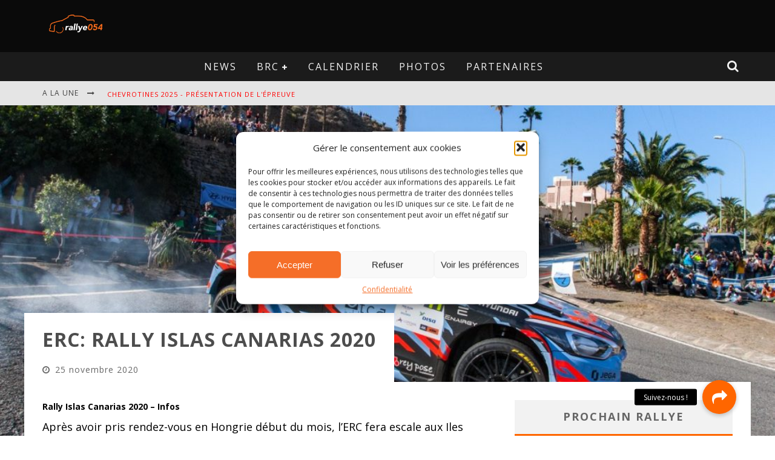

--- FILE ---
content_type: text/html; charset=UTF-8
request_url: https://www.rallye054.be/erc-rally-islas-canarias-2020/
body_size: 20148
content:

<!DOCTYPE html>

<!--[if lt IE 7]><html lang="fr-FR" class="no-js lt-ie9 lt-ie8 lt-ie7"> <![endif]-->
<!--[if (IE 7)&!(IEMobile)]><html lang="fr-FR" class="no-js lt-ie9 lt-ie8"><![endif]-->
<!--[if (IE 8)&!(IEMobile)]><html lang="fr-FR" class="no-js lt-ie9"><![endif]-->
<!--[if gt IE 8]><!--> <html lang="fr-FR" class="no-js"><!--<![endif]-->

	<head>

		<meta charset="utf-8">

		<!-- Google Chrome Frame for IE -->
		<!--[if IE]><meta http-equiv="X-UA-Compatible" content="IE=edge" /><![endif]-->
		<!-- mobile meta -->
                    <meta name="viewport" content="width=device-width, initial-scale=1.0"/>
        
		<link rel="pingback" href="https://www.rallye054.be/xmlrpc.php">

		
		<!-- head functions -->
		<meta name='robots' content='index, follow, max-image-preview:large, max-snippet:-1, max-video-preview:-1' />

	<!-- This site is optimized with the Yoast SEO plugin v22.6 - https://yoast.com/wordpress/plugins/seo/ -->
	<title>ERC: Rally Islas Canarias 2020 - rallye054</title>
	<meta name="description" content="Pour le cinquième rendez-vous du calendrier de l&#039;ERC c&#039;est aux Iles Canaries qu&#039;il faudra se rendre avec le Rally Islas Canarias 2020." />
	<link rel="canonical" href="https://www.rallye054.be/erc-rally-islas-canarias-2020/" />
	<meta property="og:locale" content="fr_FR" />
	<meta property="og:type" content="article" />
	<meta property="og:title" content="ERC: Rally Islas Canarias 2020 - rallye054" />
	<meta property="og:description" content="Pour le cinquième rendez-vous du calendrier de l&#039;ERC c&#039;est aux Iles Canaries qu&#039;il faudra se rendre avec le Rally Islas Canarias 2020." />
	<meta property="og:url" content="https://www.rallye054.be/erc-rally-islas-canarias-2020/" />
	<meta property="og:site_name" content="rallye054" />
	<meta property="article:published_time" content="2020-11-25T08:42:25+00:00" />
	<meta property="article:modified_time" content="2020-11-25T09:01:56+00:00" />
	<meta property="og:image" content="https://www.rallye054.be/wp-content/uploads/2020/11/Ares-ERC-Rally-Islas-Canarias-2019-e1606294881875.jpg" />
	<meta property="og:image:width" content="1107" />
	<meta property="og:image:height" content="738" />
	<meta property="og:image:type" content="image/jpeg" />
	<meta name="author" content="SimonF@054" />
	<meta name="twitter:card" content="summary_large_image" />
	<meta name="twitter:label1" content="Écrit par" />
	<meta name="twitter:data1" content="SimonF@054" />
	<meta name="twitter:label2" content="Durée de lecture estimée" />
	<meta name="twitter:data2" content="2 minutes" />
	<script type="application/ld+json" class="yoast-schema-graph">{"@context":"https://schema.org","@graph":[{"@type":"WebPage","@id":"https://www.rallye054.be/erc-rally-islas-canarias-2020/","url":"https://www.rallye054.be/erc-rally-islas-canarias-2020/","name":"ERC: Rally Islas Canarias 2020 - rallye054","isPartOf":{"@id":"https://www.rallye054.be/#website"},"primaryImageOfPage":{"@id":"https://www.rallye054.be/erc-rally-islas-canarias-2020/#primaryimage"},"image":{"@id":"https://www.rallye054.be/erc-rally-islas-canarias-2020/#primaryimage"},"thumbnailUrl":"https://www.rallye054.be/wp-content/uploads/2020/11/Ares-ERC-Rally-Islas-Canarias-2019-e1606294881875.jpg","datePublished":"2020-11-25T08:42:25+00:00","dateModified":"2020-11-25T09:01:56+00:00","author":{"@id":"https://www.rallye054.be/#/schema/person/fc0b848d6cf81689a0712130f72a90eb"},"description":"Pour le cinquième rendez-vous du calendrier de l'ERC c'est aux Iles Canaries qu'il faudra se rendre avec le Rally Islas Canarias 2020.","breadcrumb":{"@id":"https://www.rallye054.be/erc-rally-islas-canarias-2020/#breadcrumb"},"inLanguage":"fr-FR","potentialAction":[{"@type":"ReadAction","target":["https://www.rallye054.be/erc-rally-islas-canarias-2020/"]}]},{"@type":"ImageObject","inLanguage":"fr-FR","@id":"https://www.rallye054.be/erc-rally-islas-canarias-2020/#primaryimage","url":"https://www.rallye054.be/wp-content/uploads/2020/11/Ares-ERC-Rally-Islas-Canarias-2019-e1606294881875.jpg","contentUrl":"https://www.rallye054.be/wp-content/uploads/2020/11/Ares-ERC-Rally-Islas-Canarias-2019-e1606294881875.jpg","width":1107,"height":738,"caption":"Rally Islas Canarias 2020"},{"@type":"BreadcrumbList","@id":"https://www.rallye054.be/erc-rally-islas-canarias-2020/#breadcrumb","itemListElement":[{"@type":"ListItem","position":1,"name":"Accueil","item":"https://www.rallye054.be/"},{"@type":"ListItem","position":2,"name":"ERC: Rally Islas Canarias 2020"}]},{"@type":"WebSite","@id":"https://www.rallye054.be/#website","url":"https://www.rallye054.be/","name":"rallye054","description":"Le rallye avec passion","potentialAction":[{"@type":"SearchAction","target":{"@type":"EntryPoint","urlTemplate":"https://www.rallye054.be/?s={search_term_string}"},"query-input":"required name=search_term_string"}],"inLanguage":"fr-FR"},{"@type":"Person","@id":"https://www.rallye054.be/#/schema/person/fc0b848d6cf81689a0712130f72a90eb","name":"SimonF@054","image":{"@type":"ImageObject","inLanguage":"fr-FR","@id":"https://www.rallye054.be/#/schema/person/image/","url":"https://secure.gravatar.com/avatar/2fcf4ba289a7606b36a07aa397d2a72f?s=96&d=mm&r=g","contentUrl":"https://secure.gravatar.com/avatar/2fcf4ba289a7606b36a07aa397d2a72f?s=96&d=mm&r=g","caption":"SimonF@054"},"sameAs":["http://www.rallye054.be"],"url":"https://www.rallye054.be/author/simonf054/"}]}</script>
	<!-- / Yoast SEO plugin. -->


<link rel='dns-prefetch' href='//www.googletagmanager.com' />
<link rel='dns-prefetch' href='//stackpath.bootstrapcdn.com' />
<link rel='dns-prefetch' href='//fonts.googleapis.com' />
<link rel="alternate" type="application/rss+xml" title="rallye054 &raquo; Flux" href="https://www.rallye054.be/feed/" />
<link rel="alternate" type="application/rss+xml" title="rallye054 &raquo; Flux des commentaires" href="https://www.rallye054.be/comments/feed/" />
<link rel="alternate" type="application/rss+xml" title="rallye054 &raquo; ERC: Rally Islas Canarias 2020 Flux des commentaires" href="https://www.rallye054.be/erc-rally-islas-canarias-2020/feed/" />
<script type="text/javascript">
window._wpemojiSettings = {"baseUrl":"https:\/\/s.w.org\/images\/core\/emoji\/14.0.0\/72x72\/","ext":".png","svgUrl":"https:\/\/s.w.org\/images\/core\/emoji\/14.0.0\/svg\/","svgExt":".svg","source":{"concatemoji":"https:\/\/www.rallye054.be\/wp-includes\/js\/wp-emoji-release.min.js?ver=6.3.7"}};
/*! This file is auto-generated */
!function(i,n){var o,s,e;function c(e){try{var t={supportTests:e,timestamp:(new Date).valueOf()};sessionStorage.setItem(o,JSON.stringify(t))}catch(e){}}function p(e,t,n){e.clearRect(0,0,e.canvas.width,e.canvas.height),e.fillText(t,0,0);var t=new Uint32Array(e.getImageData(0,0,e.canvas.width,e.canvas.height).data),r=(e.clearRect(0,0,e.canvas.width,e.canvas.height),e.fillText(n,0,0),new Uint32Array(e.getImageData(0,0,e.canvas.width,e.canvas.height).data));return t.every(function(e,t){return e===r[t]})}function u(e,t,n){switch(t){case"flag":return n(e,"\ud83c\udff3\ufe0f\u200d\u26a7\ufe0f","\ud83c\udff3\ufe0f\u200b\u26a7\ufe0f")?!1:!n(e,"\ud83c\uddfa\ud83c\uddf3","\ud83c\uddfa\u200b\ud83c\uddf3")&&!n(e,"\ud83c\udff4\udb40\udc67\udb40\udc62\udb40\udc65\udb40\udc6e\udb40\udc67\udb40\udc7f","\ud83c\udff4\u200b\udb40\udc67\u200b\udb40\udc62\u200b\udb40\udc65\u200b\udb40\udc6e\u200b\udb40\udc67\u200b\udb40\udc7f");case"emoji":return!n(e,"\ud83e\udef1\ud83c\udffb\u200d\ud83e\udef2\ud83c\udfff","\ud83e\udef1\ud83c\udffb\u200b\ud83e\udef2\ud83c\udfff")}return!1}function f(e,t,n){var r="undefined"!=typeof WorkerGlobalScope&&self instanceof WorkerGlobalScope?new OffscreenCanvas(300,150):i.createElement("canvas"),a=r.getContext("2d",{willReadFrequently:!0}),o=(a.textBaseline="top",a.font="600 32px Arial",{});return e.forEach(function(e){o[e]=t(a,e,n)}),o}function t(e){var t=i.createElement("script");t.src=e,t.defer=!0,i.head.appendChild(t)}"undefined"!=typeof Promise&&(o="wpEmojiSettingsSupports",s=["flag","emoji"],n.supports={everything:!0,everythingExceptFlag:!0},e=new Promise(function(e){i.addEventListener("DOMContentLoaded",e,{once:!0})}),new Promise(function(t){var n=function(){try{var e=JSON.parse(sessionStorage.getItem(o));if("object"==typeof e&&"number"==typeof e.timestamp&&(new Date).valueOf()<e.timestamp+604800&&"object"==typeof e.supportTests)return e.supportTests}catch(e){}return null}();if(!n){if("undefined"!=typeof Worker&&"undefined"!=typeof OffscreenCanvas&&"undefined"!=typeof URL&&URL.createObjectURL&&"undefined"!=typeof Blob)try{var e="postMessage("+f.toString()+"("+[JSON.stringify(s),u.toString(),p.toString()].join(",")+"));",r=new Blob([e],{type:"text/javascript"}),a=new Worker(URL.createObjectURL(r),{name:"wpTestEmojiSupports"});return void(a.onmessage=function(e){c(n=e.data),a.terminate(),t(n)})}catch(e){}c(n=f(s,u,p))}t(n)}).then(function(e){for(var t in e)n.supports[t]=e[t],n.supports.everything=n.supports.everything&&n.supports[t],"flag"!==t&&(n.supports.everythingExceptFlag=n.supports.everythingExceptFlag&&n.supports[t]);n.supports.everythingExceptFlag=n.supports.everythingExceptFlag&&!n.supports.flag,n.DOMReady=!1,n.readyCallback=function(){n.DOMReady=!0}}).then(function(){return e}).then(function(){var e;n.supports.everything||(n.readyCallback(),(e=n.source||{}).concatemoji?t(e.concatemoji):e.wpemoji&&e.twemoji&&(t(e.twemoji),t(e.wpemoji)))}))}((window,document),window._wpemojiSettings);
</script>
<style type="text/css">
img.wp-smiley,
img.emoji {
	display: inline !important;
	border: none !important;
	box-shadow: none !important;
	height: 1em !important;
	width: 1em !important;
	margin: 0 0.07em !important;
	vertical-align: -0.1em !important;
	background: none !important;
	padding: 0 !important;
}
</style>
	<link rel='stylesheet' id='wp-block-library-css' href='https://www.rallye054.be/wp-includes/css/dist/block-library/style.min.css?ver=6.3.7' type='text/css' media='all' />
<style id='classic-theme-styles-inline-css' type='text/css'>
/*! This file is auto-generated */
.wp-block-button__link{color:#fff;background-color:#32373c;border-radius:9999px;box-shadow:none;text-decoration:none;padding:calc(.667em + 2px) calc(1.333em + 2px);font-size:1.125em}.wp-block-file__button{background:#32373c;color:#fff;text-decoration:none}
</style>
<style id='global-styles-inline-css' type='text/css'>
body{--wp--preset--color--black: #000000;--wp--preset--color--cyan-bluish-gray: #abb8c3;--wp--preset--color--white: #ffffff;--wp--preset--color--pale-pink: #f78da7;--wp--preset--color--vivid-red: #cf2e2e;--wp--preset--color--luminous-vivid-orange: #ff6900;--wp--preset--color--luminous-vivid-amber: #fcb900;--wp--preset--color--light-green-cyan: #7bdcb5;--wp--preset--color--vivid-green-cyan: #00d084;--wp--preset--color--pale-cyan-blue: #8ed1fc;--wp--preset--color--vivid-cyan-blue: #0693e3;--wp--preset--color--vivid-purple: #9b51e0;--wp--preset--gradient--vivid-cyan-blue-to-vivid-purple: linear-gradient(135deg,rgba(6,147,227,1) 0%,rgb(155,81,224) 100%);--wp--preset--gradient--light-green-cyan-to-vivid-green-cyan: linear-gradient(135deg,rgb(122,220,180) 0%,rgb(0,208,130) 100%);--wp--preset--gradient--luminous-vivid-amber-to-luminous-vivid-orange: linear-gradient(135deg,rgba(252,185,0,1) 0%,rgba(255,105,0,1) 100%);--wp--preset--gradient--luminous-vivid-orange-to-vivid-red: linear-gradient(135deg,rgba(255,105,0,1) 0%,rgb(207,46,46) 100%);--wp--preset--gradient--very-light-gray-to-cyan-bluish-gray: linear-gradient(135deg,rgb(238,238,238) 0%,rgb(169,184,195) 100%);--wp--preset--gradient--cool-to-warm-spectrum: linear-gradient(135deg,rgb(74,234,220) 0%,rgb(151,120,209) 20%,rgb(207,42,186) 40%,rgb(238,44,130) 60%,rgb(251,105,98) 80%,rgb(254,248,76) 100%);--wp--preset--gradient--blush-light-purple: linear-gradient(135deg,rgb(255,206,236) 0%,rgb(152,150,240) 100%);--wp--preset--gradient--blush-bordeaux: linear-gradient(135deg,rgb(254,205,165) 0%,rgb(254,45,45) 50%,rgb(107,0,62) 100%);--wp--preset--gradient--luminous-dusk: linear-gradient(135deg,rgb(255,203,112) 0%,rgb(199,81,192) 50%,rgb(65,88,208) 100%);--wp--preset--gradient--pale-ocean: linear-gradient(135deg,rgb(255,245,203) 0%,rgb(182,227,212) 50%,rgb(51,167,181) 100%);--wp--preset--gradient--electric-grass: linear-gradient(135deg,rgb(202,248,128) 0%,rgb(113,206,126) 100%);--wp--preset--gradient--midnight: linear-gradient(135deg,rgb(2,3,129) 0%,rgb(40,116,252) 100%);--wp--preset--font-size--small: 13px;--wp--preset--font-size--medium: 20px;--wp--preset--font-size--large: 36px;--wp--preset--font-size--x-large: 42px;--wp--preset--spacing--20: 0.44rem;--wp--preset--spacing--30: 0.67rem;--wp--preset--spacing--40: 1rem;--wp--preset--spacing--50: 1.5rem;--wp--preset--spacing--60: 2.25rem;--wp--preset--spacing--70: 3.38rem;--wp--preset--spacing--80: 5.06rem;--wp--preset--shadow--natural: 6px 6px 9px rgba(0, 0, 0, 0.2);--wp--preset--shadow--deep: 12px 12px 50px rgba(0, 0, 0, 0.4);--wp--preset--shadow--sharp: 6px 6px 0px rgba(0, 0, 0, 0.2);--wp--preset--shadow--outlined: 6px 6px 0px -3px rgba(255, 255, 255, 1), 6px 6px rgba(0, 0, 0, 1);--wp--preset--shadow--crisp: 6px 6px 0px rgba(0, 0, 0, 1);}:where(.is-layout-flex){gap: 0.5em;}:where(.is-layout-grid){gap: 0.5em;}body .is-layout-flow > .alignleft{float: left;margin-inline-start: 0;margin-inline-end: 2em;}body .is-layout-flow > .alignright{float: right;margin-inline-start: 2em;margin-inline-end: 0;}body .is-layout-flow > .aligncenter{margin-left: auto !important;margin-right: auto !important;}body .is-layout-constrained > .alignleft{float: left;margin-inline-start: 0;margin-inline-end: 2em;}body .is-layout-constrained > .alignright{float: right;margin-inline-start: 2em;margin-inline-end: 0;}body .is-layout-constrained > .aligncenter{margin-left: auto !important;margin-right: auto !important;}body .is-layout-constrained > :where(:not(.alignleft):not(.alignright):not(.alignfull)){max-width: var(--wp--style--global--content-size);margin-left: auto !important;margin-right: auto !important;}body .is-layout-constrained > .alignwide{max-width: var(--wp--style--global--wide-size);}body .is-layout-flex{display: flex;}body .is-layout-flex{flex-wrap: wrap;align-items: center;}body .is-layout-flex > *{margin: 0;}body .is-layout-grid{display: grid;}body .is-layout-grid > *{margin: 0;}:where(.wp-block-columns.is-layout-flex){gap: 2em;}:where(.wp-block-columns.is-layout-grid){gap: 2em;}:where(.wp-block-post-template.is-layout-flex){gap: 1.25em;}:where(.wp-block-post-template.is-layout-grid){gap: 1.25em;}.has-black-color{color: var(--wp--preset--color--black) !important;}.has-cyan-bluish-gray-color{color: var(--wp--preset--color--cyan-bluish-gray) !important;}.has-white-color{color: var(--wp--preset--color--white) !important;}.has-pale-pink-color{color: var(--wp--preset--color--pale-pink) !important;}.has-vivid-red-color{color: var(--wp--preset--color--vivid-red) !important;}.has-luminous-vivid-orange-color{color: var(--wp--preset--color--luminous-vivid-orange) !important;}.has-luminous-vivid-amber-color{color: var(--wp--preset--color--luminous-vivid-amber) !important;}.has-light-green-cyan-color{color: var(--wp--preset--color--light-green-cyan) !important;}.has-vivid-green-cyan-color{color: var(--wp--preset--color--vivid-green-cyan) !important;}.has-pale-cyan-blue-color{color: var(--wp--preset--color--pale-cyan-blue) !important;}.has-vivid-cyan-blue-color{color: var(--wp--preset--color--vivid-cyan-blue) !important;}.has-vivid-purple-color{color: var(--wp--preset--color--vivid-purple) !important;}.has-black-background-color{background-color: var(--wp--preset--color--black) !important;}.has-cyan-bluish-gray-background-color{background-color: var(--wp--preset--color--cyan-bluish-gray) !important;}.has-white-background-color{background-color: var(--wp--preset--color--white) !important;}.has-pale-pink-background-color{background-color: var(--wp--preset--color--pale-pink) !important;}.has-vivid-red-background-color{background-color: var(--wp--preset--color--vivid-red) !important;}.has-luminous-vivid-orange-background-color{background-color: var(--wp--preset--color--luminous-vivid-orange) !important;}.has-luminous-vivid-amber-background-color{background-color: var(--wp--preset--color--luminous-vivid-amber) !important;}.has-light-green-cyan-background-color{background-color: var(--wp--preset--color--light-green-cyan) !important;}.has-vivid-green-cyan-background-color{background-color: var(--wp--preset--color--vivid-green-cyan) !important;}.has-pale-cyan-blue-background-color{background-color: var(--wp--preset--color--pale-cyan-blue) !important;}.has-vivid-cyan-blue-background-color{background-color: var(--wp--preset--color--vivid-cyan-blue) !important;}.has-vivid-purple-background-color{background-color: var(--wp--preset--color--vivid-purple) !important;}.has-black-border-color{border-color: var(--wp--preset--color--black) !important;}.has-cyan-bluish-gray-border-color{border-color: var(--wp--preset--color--cyan-bluish-gray) !important;}.has-white-border-color{border-color: var(--wp--preset--color--white) !important;}.has-pale-pink-border-color{border-color: var(--wp--preset--color--pale-pink) !important;}.has-vivid-red-border-color{border-color: var(--wp--preset--color--vivid-red) !important;}.has-luminous-vivid-orange-border-color{border-color: var(--wp--preset--color--luminous-vivid-orange) !important;}.has-luminous-vivid-amber-border-color{border-color: var(--wp--preset--color--luminous-vivid-amber) !important;}.has-light-green-cyan-border-color{border-color: var(--wp--preset--color--light-green-cyan) !important;}.has-vivid-green-cyan-border-color{border-color: var(--wp--preset--color--vivid-green-cyan) !important;}.has-pale-cyan-blue-border-color{border-color: var(--wp--preset--color--pale-cyan-blue) !important;}.has-vivid-cyan-blue-border-color{border-color: var(--wp--preset--color--vivid-cyan-blue) !important;}.has-vivid-purple-border-color{border-color: var(--wp--preset--color--vivid-purple) !important;}.has-vivid-cyan-blue-to-vivid-purple-gradient-background{background: var(--wp--preset--gradient--vivid-cyan-blue-to-vivid-purple) !important;}.has-light-green-cyan-to-vivid-green-cyan-gradient-background{background: var(--wp--preset--gradient--light-green-cyan-to-vivid-green-cyan) !important;}.has-luminous-vivid-amber-to-luminous-vivid-orange-gradient-background{background: var(--wp--preset--gradient--luminous-vivid-amber-to-luminous-vivid-orange) !important;}.has-luminous-vivid-orange-to-vivid-red-gradient-background{background: var(--wp--preset--gradient--luminous-vivid-orange-to-vivid-red) !important;}.has-very-light-gray-to-cyan-bluish-gray-gradient-background{background: var(--wp--preset--gradient--very-light-gray-to-cyan-bluish-gray) !important;}.has-cool-to-warm-spectrum-gradient-background{background: var(--wp--preset--gradient--cool-to-warm-spectrum) !important;}.has-blush-light-purple-gradient-background{background: var(--wp--preset--gradient--blush-light-purple) !important;}.has-blush-bordeaux-gradient-background{background: var(--wp--preset--gradient--blush-bordeaux) !important;}.has-luminous-dusk-gradient-background{background: var(--wp--preset--gradient--luminous-dusk) !important;}.has-pale-ocean-gradient-background{background: var(--wp--preset--gradient--pale-ocean) !important;}.has-electric-grass-gradient-background{background: var(--wp--preset--gradient--electric-grass) !important;}.has-midnight-gradient-background{background: var(--wp--preset--gradient--midnight) !important;}.has-small-font-size{font-size: var(--wp--preset--font-size--small) !important;}.has-medium-font-size{font-size: var(--wp--preset--font-size--medium) !important;}.has-large-font-size{font-size: var(--wp--preset--font-size--large) !important;}.has-x-large-font-size{font-size: var(--wp--preset--font-size--x-large) !important;}
.wp-block-navigation a:where(:not(.wp-element-button)){color: inherit;}
:where(.wp-block-post-template.is-layout-flex){gap: 1.25em;}:where(.wp-block-post-template.is-layout-grid){gap: 1.25em;}
:where(.wp-block-columns.is-layout-flex){gap: 2em;}:where(.wp-block-columns.is-layout-grid){gap: 2em;}
.wp-block-pullquote{font-size: 1.5em;line-height: 1.6;}
</style>
<link rel='stylesheet' id='buttonizer_frontend_style-css' href='https://www.rallye054.be/wp-content/plugins/buttonizer-multifunctional-button/assets/legacy/frontend.css?v=b20650b72bae5680a85476f5d44e31bf&#038;ver=6.3.7' type='text/css' media='all' />
<link rel='stylesheet' id='buttonizer-icon-library-css' href='https://stackpath.bootstrapcdn.com/font-awesome/4.7.0/css/font-awesome.min.css?ver=6.3.7' type='text/css' media='all' />
<link rel='stylesheet' id='contact-form-7-css' href='https://www.rallye054.be/wp-content/plugins/contact-form-7/includes/css/styles.css?ver=5.9.8' type='text/css' media='all' />
<link rel='stylesheet' id='redux-extendify-styles-css' href='https://www.rallye054.be/wp-content/plugins/worth-the-read/options/assets/css/extendify-utilities.css?ver=4.4.5' type='text/css' media='all' />
<link rel='stylesheet' id='wtr-css-css' href='https://www.rallye054.be/wp-content/plugins/worth-the-read/css/wtr.css?ver=6.3.7' type='text/css' media='all' />
<link rel='stylesheet' id='cmplz-general-css' href='https://www.rallye054.be/wp-content/plugins/complianz-gdpr/assets/css/cookieblocker.min.css?ver=1754756555' type='text/css' media='all' />
<link rel='stylesheet' id='login-with-ajax-css' href='https://www.rallye054.be/wp-content/themes/valenti/plugins/login-with-ajax/widget.css?ver=4.5.1' type='text/css' media='all' />
<link rel='stylesheet' id='cb-main-stylesheet-css' href='https://www.rallye054.be/wp-content/themes/valenti/library/css/style.css?ver=5.4' type='text/css' media='all' />
<link rel='stylesheet' id='cb-font-stylesheet-css' href='//fonts.googleapis.com/css?family=Open+Sans%3A400%2C700%2C400italic%7COpen+Sans%3A400%2C700%2C400italic&#038;subset=greek%2Cgreek-ext&#038;ver=5.4' type='text/css' media='all' />
<link rel='stylesheet' id='fontawesome-css' href='https://www.rallye054.be/wp-content/themes/valenti/library/css/fontawesome/css/font-awesome.min.css?ver=4.6.1' type='text/css' media='all' />
<!--[if lt IE 9]>
<link rel='stylesheet' id='cb-ie-only-css' href='https://www.rallye054.be/wp-content/themes/valenti/library/css/ie.css?ver=5.4' type='text/css' media='all' />
<![endif]-->
<link rel='stylesheet' id='cb-child-stylesheet-css' href='https://www.rallye054.be/wp-content/themes/valenti-child/style.css?ver=1.0' type='text/css' media='all' />
<script type='text/javascript' src='https://www.rallye054.be/wp-content/plugins/anything-popup/anything-popup.js?ver=6.3.7' id='anything-popup-js-js'></script>
<script type='text/javascript' src='https://www.rallye054.be/wp-includes/js/jquery/jquery.min.js?ver=3.7.0' id='jquery-core-js'></script>
<script type='text/javascript' src='https://www.rallye054.be/wp-includes/js/jquery/jquery-migrate.min.js?ver=3.4.1' id='jquery-migrate-js'></script>
<script type='text/javascript' id='login-with-ajax-js-extra'>
/* <![CDATA[ */
var LWA = {"ajaxurl":"https:\/\/www.rallye054.be\/wp-admin\/admin-ajax.php","off":""};
/* ]]> */
</script>
<script type='text/javascript' src='https://www.rallye054.be/wp-content/themes/valenti/plugins/login-with-ajax/login-with-ajax.js?ver=4.5.1' id='login-with-ajax-js'></script>
<script type='text/javascript' src='https://www.rallye054.be/wp-content/plugins/login-with-ajax/ajaxify/ajaxify.min.js?ver=4.5.1' id='login-with-ajax-ajaxify-js'></script>
<script type='text/javascript' src='https://www.rallye054.be/wp-content/themes/valenti/library/js/modernizr.custom.min.js?ver=2.6.2' id='cb-modernizr-js'></script>
<link rel="https://api.w.org/" href="https://www.rallye054.be/wp-json/" /><link rel="alternate" type="application/json" href="https://www.rallye054.be/wp-json/wp/v2/posts/25457" /><link rel="EditURI" type="application/rsd+xml" title="RSD" href="https://www.rallye054.be/xmlrpc.php?rsd" />
<meta name="generator" content="WordPress 6.3.7" />
<link rel='shortlink' href='https://www.rallye054.be/?p=25457' />
<link rel="alternate" type="application/json+oembed" href="https://www.rallye054.be/wp-json/oembed/1.0/embed?url=https%3A%2F%2Fwww.rallye054.be%2Ferc-rally-islas-canarias-2020%2F" />
<link rel="alternate" type="text/xml+oembed" href="https://www.rallye054.be/wp-json/oembed/1.0/embed?url=https%3A%2F%2Fwww.rallye054.be%2Ferc-rally-islas-canarias-2020%2F&#038;format=xml" />
<meta name="generator" content="Redux 4.4.5" /><style type="text/css">.wtr-time-wrap{ 
	/* wraps the entire label */
	margin: 0 10px;

}
.wtr-time-number{ 
	/* applies only to the number */
	
}</style>			<style>.cmplz-hidden {
					display: none !important;
				}</style><style>.cb-base-color, .cb-overlay-stars .fa-star, #cb-vote .fa-star, .cb-review-box .cb-score-box, .bbp-submit-wrapper button, .bbp-submit-wrapper button:visited, .buddypress .cb-cat-header #cb-cat-title a,  .buddypress .cb-cat-header #cb-cat-title a:visited, .woocommerce .star-rating:before, .woocommerce-page .star-rating:before, .woocommerce .star-rating span, .woocommerce-page .star-rating span, .woocommerce .stars a {
            color:#ff6600;
        }#cb-search-modal .cb-header, .cb-join-modal .cb-header, .lwa .cb-header, .cb-review-box .cb-score-box, .bbp-submit-wrapper button, #buddypress button:hover, #buddypress a.button:hover, #buddypress a.button:focus, #buddypress input[type=submit]:hover, #buddypress input[type=button]:hover, #buddypress input[type=reset]:hover, #buddypress ul.button-nav li a:hover, #buddypress ul.button-nav li.current a, #buddypress div.generic-button a:hover, #buddypress .comment-reply-link:hover, #buddypress .activity-list li.load-more:hover, #buddypress #groups-list .generic-button a:hover {
            border-color: #ff6600;
        }.cb-sidebar-widget .cb-sidebar-widget-title, .cb-multi-widget .tabbernav .tabberactive, .cb-author-page .cb-author-details .cb-meta .cb-author-page-contact, .cb-about-page .cb-author-line .cb-author-details .cb-meta .cb-author-page-contact, .cb-page-header, .cb-404-header, .cb-cat-header, #cb-footer #cb-widgets .cb-footer-widget-title span, #wp-calendar caption, .cb-tabs ul .current, .cb-tabs ul .ui-state-active, #bbpress-forums li.bbp-header, #buddypress #members-list .cb-member-list-box .item .item-title, #buddypress div.item-list-tabs ul li.selected, #buddypress div.item-list-tabs ul li.current, #buddypress .item-list-tabs ul li:hover, .woocommerce div.product .woocommerce-tabs ul.tabs li.active {
            border-bottom-color: #ff6600 ;
        }#cb-main-menu .current-post-ancestor, #cb-main-menu .current-menu-item, #cb-main-menu .current-menu-ancestor, #cb-main-menu .current-post-parent, #cb-main-menu .current-menu-parent, #cb-main-menu .current_page_item, #cb-main-menu .current-page-ancestor, #cb-main-menu .current-category-ancestor, .cb-review-box .cb-bar .cb-overlay span, #cb-accent-color, .cb-highlight, #buddypress button:hover, #buddypress a.button:hover, #buddypress a.button:focus, #buddypress input[type=submit]:hover, #buddypress input[type=button]:hover, #buddypress input[type=reset]:hover, #buddypress ul.button-nav li a:hover, #buddypress ul.button-nav li.current a, #buddypress div.generic-button a:hover, #buddypress .comment-reply-link:hover, #buddypress .activity-list li.load-more:hover, #buddypress #groups-list .generic-button a:hover {
            background-color: #ff6600;
        }</style><style type="text/css">
                                                 body, #respond { font-family: 'Open Sans', sans-serif; }
                                                 h1, h2, h3, h4, h5, h6, .h1, .h2, .h3, .h4, .h5, .h6, #cb-nav-bar #cb-main-menu ul li > a, .cb-author-posts-count, .cb-author-title, .cb-author-position, .search  .s, .cb-review-box .cb-bar, .cb-review-box .cb-score-box, .cb-review-box .cb-title, #cb-review-title, .cb-title-subtle, #cb-top-menu a, .tabbernav, #cb-next-link a, #cb-previous-link a, .cb-review-ext-box .cb-score, .tipper-positioner, .cb-caption, .cb-button, #wp-calendar caption, .forum-titles, .bbp-submit-wrapper button, #bbpress-forums li.bbp-header, #bbpress-forums fieldset.bbp-form .bbp-the-content-wrapper input, #bbpress-forums .bbp-forum-title, #bbpress-forums .bbp-topic-permalink, .widget_display_stats dl dt, .cb-lwa-profile .cb-block, #buddypress #members-list .cb-member-list-box .item .item-title, #buddypress div.item-list-tabs ul li, #buddypress .activity-list li.load-more, #buddypress a.activity-time-since, #buddypress ul#groups-list li div.meta, .widget.buddypress div.item-options, .cb-activity-stream #buddypress .activity-header .time-since, .cb-font-header, .woocommerce table.shop_table th, .woocommerce-page table.shop_table th, .cb-infinite-scroll a, .cb-no-more-posts { font-family:'Open Sans', sans-serif; }
                     </style><link rel="icon" type="image/png" href="https://www.rallye054.be/wp-content/uploads/2015/01/Logo-rallye054-2015.jpg" />
<!-- Global site tag (gtag.js) - Google Analytics -->
<script type="text/plain" data-service="google-analytics" data-category="statistics" async data-cmplz-src="https://www.googletagmanager.com/gtag/js?id=UA-58713579-1"></script>
<script>
  window.dataLayer = window.dataLayer || [];
  function gtag(){dataLayer.push(arguments);}
  gtag('js', new Date());

  gtag('config', 'UA-58713579-1');
</script>
<style type="text/css">.entry-content a, .entry-content a:visited {color:#ff6600; }#cb-top-menu .cb-breaking-news ul li a { color:#ff0000; }body {color:#000000; }body { font-size: 18px; }@media only screen and (min-width: 1020px){ body { font-size: 18px; }}.header { background-color: #0a0a0a; }</style><!-- end custom css --><meta name="generator" content="Elementor 3.27.7; features: additional_custom_breakpoints; settings: css_print_method-external, google_font-enabled, font_display-swap">
			<style>
				.e-con.e-parent:nth-of-type(n+4):not(.e-lazyloaded):not(.e-no-lazyload),
				.e-con.e-parent:nth-of-type(n+4):not(.e-lazyloaded):not(.e-no-lazyload) * {
					background-image: none !important;
				}
				@media screen and (max-height: 1024px) {
					.e-con.e-parent:nth-of-type(n+3):not(.e-lazyloaded):not(.e-no-lazyload),
					.e-con.e-parent:nth-of-type(n+3):not(.e-lazyloaded):not(.e-no-lazyload) * {
						background-image: none !important;
					}
				}
				@media screen and (max-height: 640px) {
					.e-con.e-parent:nth-of-type(n+2):not(.e-lazyloaded):not(.e-no-lazyload),
					.e-con.e-parent:nth-of-type(n+2):not(.e-lazyloaded):not(.e-no-lazyload) * {
						background-image: none !important;
					}
				}
			</style>
			<style>#cb-nav-bar #cb-main-menu .main-nav .menu-item-9:hover,
                                         #cb-nav-bar #cb-main-menu .main-nav .menu-item-9:focus,
                                         #cb-nav-bar #cb-main-menu .main-nav .menu-item-9 .cb-sub-menu li .cb-grandchild-menu,
                                         #cb-nav-bar #cb-main-menu .main-nav .menu-item-9 .cb-sub-menu { background:#ff6600!important; }
                                         #cb-nav-bar #cb-main-menu .main-nav .menu-item-9 .cb-mega-menu .cb-sub-menu li a { border-bottom-color:#ff6600!important; }
#cb-nav-bar #cb-main-menu .main-nav .menu-item-11402:hover,
                                             #cb-nav-bar #cb-main-menu .main-nav .menu-item-11402:focus,
                                             #cb-nav-bar #cb-main-menu .main-nav .menu-item-11402 .cb-sub-menu li .cb-grandchild-menu,
                                             #cb-nav-bar #cb-main-menu .main-nav .menu-item-11402 .cb-sub-menu { background:#ff6600!important; }
                                             #cb-nav-bar #cb-main-menu .main-nav .menu-item-11402 .cb-mega-menu .cb-sub-menu li a { border-bottom-color:#ff6600!important; }
#cb-nav-bar #cb-main-menu .main-nav .menu-item-35042:hover,
                                             #cb-nav-bar #cb-main-menu .main-nav .menu-item-35042:focus,
                                             #cb-nav-bar #cb-main-menu .main-nav .menu-item-35042 .cb-sub-menu li .cb-grandchild-menu,
                                             #cb-nav-bar #cb-main-menu .main-nav .menu-item-35042 .cb-sub-menu { background:#ff6600!important; }
                                             #cb-nav-bar #cb-main-menu .main-nav .menu-item-35042 .cb-mega-menu .cb-sub-menu li a { border-bottom-color:#ff6600!important; }
#cb-nav-bar #cb-main-menu .main-nav .menu-item-75:hover,
                                         #cb-nav-bar #cb-main-menu .main-nav .menu-item-75:focus,
                                         #cb-nav-bar #cb-main-menu .main-nav .menu-item-75 .cb-sub-menu li .cb-grandchild-menu,
                                         #cb-nav-bar #cb-main-menu .main-nav .menu-item-75 .cb-sub-menu { background:#be0101!important; }
                                         #cb-nav-bar #cb-main-menu .main-nav .menu-item-75 .cb-mega-menu .cb-sub-menu li a { border-bottom-color:#be0101!important; }
#cb-nav-bar #cb-main-menu .main-nav .menu-item-69:hover,
                                         #cb-nav-bar #cb-main-menu .main-nav .menu-item-69:focus,
                                         #cb-nav-bar #cb-main-menu .main-nav .menu-item-69 .cb-sub-menu li .cb-grandchild-menu,
                                         #cb-nav-bar #cb-main-menu .main-nav .menu-item-69 .cb-sub-menu { background:#be0101!important; }
                                         #cb-nav-bar #cb-main-menu .main-nav .menu-item-69 .cb-mega-menu .cb-sub-menu li a { border-bottom-color:#be0101!important; }
#cb-nav-bar #cb-main-menu .main-nav .menu-item-5674:hover,
                                         #cb-nav-bar #cb-main-menu .main-nav .menu-item-5674:focus,
                                         #cb-nav-bar #cb-main-menu .main-nav .menu-item-5674 .cb-sub-menu li .cb-grandchild-menu,
                                         #cb-nav-bar #cb-main-menu .main-nav .menu-item-5674 .cb-sub-menu { background:#be0101!important; }
                                         #cb-nav-bar #cb-main-menu .main-nav .menu-item-5674 .cb-mega-menu .cb-sub-menu li a { border-bottom-color:#be0101!important; }
#cb-nav-bar #cb-main-menu .main-nav .menu-item-30044:hover,
                                         #cb-nav-bar #cb-main-menu .main-nav .menu-item-30044:focus,
                                         #cb-nav-bar #cb-main-menu .main-nav .menu-item-30044 .cb-sub-menu li .cb-grandchild-menu,
                                         #cb-nav-bar #cb-main-menu .main-nav .menu-item-30044 .cb-sub-menu { background:#af7ce2!important; }
                                         #cb-nav-bar #cb-main-menu .main-nav .menu-item-30044 .cb-mega-menu .cb-sub-menu li a { border-bottom-color:#af7ce2!important; }
#cb-nav-bar #cb-main-menu .main-nav .menu-item-25331:hover,
                                         #cb-nav-bar #cb-main-menu .main-nav .menu-item-25331:focus,
                                         #cb-nav-bar #cb-main-menu .main-nav .menu-item-25331 .cb-sub-menu li .cb-grandchild-menu,
                                         #cb-nav-bar #cb-main-menu .main-nav .menu-item-25331 .cb-sub-menu { background:#7e97c9!important; }
                                         #cb-nav-bar #cb-main-menu .main-nav .menu-item-25331 .cb-mega-menu .cb-sub-menu li a { border-bottom-color:#7e97c9!important; }</style><link rel="icon" href="https://www.rallye054.be/wp-content/uploads/2016/12/cropped-Capture-d’écran-2020-06-14-à-18.10.25-32x32.png" sizes="32x32" />
<link rel="icon" href="https://www.rallye054.be/wp-content/uploads/2016/12/cropped-Capture-d’écran-2020-06-14-à-18.10.25-192x192.png" sizes="192x192" />
<link rel="apple-touch-icon" href="https://www.rallye054.be/wp-content/uploads/2016/12/cropped-Capture-d’écran-2020-06-14-à-18.10.25-180x180.png" />
<meta name="msapplication-TileImage" content="https://www.rallye054.be/wp-content/uploads/2016/12/cropped-Capture-d’écran-2020-06-14-à-18.10.25-270x270.png" />
<style id="wtr_settings-dynamic-css" title="dynamic-css" class="redux-options-output">.wtr-time-wrap{line-height:16px;color:#CCCCCC;font-size:16px;}</style>		<!-- end head functions-->

	</head>

	<body data-cmplz=1 class="post-template-default single single-post postid-25457 single-format-standard  cb-sticky-mm cb-mod-underlines cb-mod-zoom cb-layout-fw cb-m-sticky cb-sb-nar-embed-fw cb-cat-t-dark cb-mobm-light cb-gs-style-b cb-modal-light cb-light-blog cb-sidebar-right cb-fis-type-parallax cb-fis-tl-default eio-default elementor-default elementor-kit-29614">

        
	    <div id="cb-outer-container">

            
            <!-- Small-Screen Menu -->
            
            <div id="cb-mob-menu" class="clearfix cb-dark-menu">
                <a href="#" id="cb-mob-close" class="cb-link"><i class="fa cb-times"></i></a>

                                    <div class="cb-mob-menu-wrap">
                        <ul class="cb-small-nav"><li class="menu-item menu-item-type-custom menu-item-object-custom menu-item-home menu-item-9"><a href="https://www.rallye054.be/">News</a></li>
<li class="menu-item menu-item-type-taxonomy menu-item-object-category menu-item-has-children cb-has-children menu-item-11402"><a href="https://www.rallye054.be/category/brc/">BRC</a>
<ul class="sub-menu">
	<li class="menu-item menu-item-type-taxonomy menu-item-object-category menu-item-35042"><a href="https://www.rallye054.be/category/brc/">Articles</a></li>
	<li class="menu-item menu-item-type-post_type menu-item-object-page menu-item-75"><a href="https://www.rallye054.be/prochain-rallye-brc/">Prochain rallye</a></li>
	<li class="menu-item menu-item-type-post_type menu-item-object-page menu-item-69"><a href="https://www.rallye054.be/classement-championnat-brc/">Classement</a></li>
</ul>
</li>
<li class="menu-item menu-item-type-post_type menu-item-object-page menu-item-5674"><a href="https://www.rallye054.be/calendrier-brc-2025/">Calendrier</a></li>
<li class="menu-item menu-item-type-post_type menu-item-object-page menu-item-30044"><a href="https://www.rallye054.be/photos-2/">Photos</a></li>
<li class="menu-item menu-item-type-post_type menu-item-object-page menu-item-25331"><a href="https://www.rallye054.be/partenaires/">Partenaires</a></li>
</ul>                    </div>
                            </div>

            <!-- /Small-Screen Menu -->

                    <div id="cb-search-modal" class="cb-s-modal cb-modal cb-dark-menu">
                        <div class="cb-search-box">
                            <div class="cb-header">
                                <div class="cb-title">Recherche</div>
                                <div class="cb-close">
                                    <span class="cb-close-modal cb-close-m"><i class="fa fa-times"></i></span>
                                </div>
                            </div><form role="search" method="get" class="cb-search" action="https://www.rallye054.be/">

    <input type="text" class="cb-search-field" placeholder="" value="" name="s" title="">
    <button class="cb-search-submit" type="submit" value=""><i class="fa fa-search"></i></button>

</form></div></div>    		<div id="cb-container" class="clearfix" itemscope itemtype="http://schema.org/Article">

                <header class="header clearfix">

                                            
                    
                        <div id="cb-logo-box" class="wrap clearfix">
                                            <div id="logo" >
                    <a href="https://www.rallye054.be">
                        <img src="https://www.rallye054.be/wp-content/uploads/2016/12/Logo-rallye054-2020-4.png" alt="rallye054 logo" >
                    </a>
                </div>
                                                                </div>

                     
                    

                                             <nav id="cb-nav-bar" class="clearfix cb-dark-menu cb-full-width">
                            <div id="cb-main-menu" class="cb-nav-bar-wrap clearfix wrap">
                                <ul class="nav main-nav wrap clearfix"><li id="menu-item-9" class="menu-item menu-item-type-custom menu-item-object-custom menu-item-home menu-item-9"><a href="https://www.rallye054.be/">News</a></li>
<li id="menu-item-11402" class="menu-item menu-item-type-taxonomy menu-item-object-category menu-item-has-children cb-has-children menu-item-11402"><a href="https://www.rallye054.be/category/brc/">BRC</a><div class="cb-big-menu"><div class="cb-articles cb-with-sub cb-pre-load">
                                    <div class="cb-featured">
                                        <div class="cb-mega-title h2"><span style="border-bottom-color:#ff6600;">Article au hasard</span></div>
                                        <ul><li class="cb-article cb-relative cb-grid-entry cb-style-overlay clearfix"><div class="cb-mask" style="background-color:#ff6600;"><a href="https://www.rallye054.be/brc-2024-enjeux-spa/"><img fetchpriority="high" width="480" height="240" src="https://www.rallye054.be/wp-content/uploads/2024/11/rallye054-Reynvoet-6Uren-Kortrijk-2024-480x240.webp" class="attachment-cb-480-240 size-cb-480-240 wp-post-image" alt="Titre BRC 2024" decoding="async" /></a></div><div class="cb-meta cb-article-meta"><h2 class="cb-post-title"><a href="https://www.rallye054.be/brc-2024-enjeux-spa/">BRC 2024 - Quels seront les enjeux à Spa ?</a></h2><div class="cb-byline cb-font-header"> <div class="cb-date cb-byline-element"><i class="fa fa-clock-o"></i> <time datetime="2024-11-21">21 novembre 2024</time></div></div></div></li></ul>
                                     </div>
                                     <div class="cb-recent">
                                        <div class="cb-mega-title h2"><span style="border-bottom-color:#ff6600;">Derniers articles</span></div>
                                        <ul> <li class="cb-article-1 clearfix"><div class="cb-mask" style="background-color:#ff6600;"><a href="https://www.rallye054.be/chevrotines-2025-presentation/"><img width="80" height="60" src="https://www.rallye054.be/wp-content/uploads/2016/12/rallye054-Tournay-Boucles-Chevrotines-2025-80x60.webp" class="attachment-cb-80-60 size-cb-80-60 wp-post-image" alt="Boucles Chevrotines 2025" decoding="async" /></a></div><div class="cb-meta"><h2 class="h4"><a href="https://www.rallye054.be/chevrotines-2025-presentation/">Chevrotines 2025 &#8211; Présentation de l&rsquo;épreuve</a></h2><div class="cb-byline cb-font-header"> <div class="cb-date cb-byline-element"><i class="fa fa-clock-o"></i> <time datetime="2025-10-08">8 octobre 2025</time></div></div></div></li> <li class="cb-article-2 clearfix"><div class="cb-mask" style="background-color:#ff6600;"><a href="https://www.rallye054.be/ebr-2025-presentation/"><img width="80" height="60" src="https://www.rallye054.be/wp-content/uploads/2025/09/rallye054-Cherain-East-Belgian-Rally-2024-80x60.webp" class="attachment-cb-80-60 size-cb-80-60 wp-post-image" alt="East Belgian Rally 2025" decoding="async" /></a></div><div class="cb-meta"><h2 class="h4"><a href="https://www.rallye054.be/ebr-2025-presentation/">EBR 2025 &#8211; Présentation de l&rsquo;épreuve</a></h2><div class="cb-byline cb-font-header"> <div class="cb-date cb-byline-element"><i class="fa fa-clock-o"></i> <time datetime="2025-09-24">24 septembre 2025</time></div></div></div></li> <li class="cb-article-3 clearfix"><div class="cb-mask" style="background-color:#ff6600;"><a href="https://www.rallye054.be/omloop-2025-presentation/"><img loading="lazy" width="80" height="60" src="https://www.rallye054.be/wp-content/uploads/2025/07/rallye054-Reynvoet-Omloop-van-Vlaanderen-2024-80x60.webp" class="attachment-cb-80-60 size-cb-80-60 wp-post-image" alt="Omloop van Vlaanderen 2025" decoding="async" /></a></div><div class="cb-meta"><h2 class="h4"><a href="https://www.rallye054.be/omloop-2025-presentation/">Omloop 2025 &#8211; Présentation de l&rsquo;épreuve</a></h2><div class="cb-byline cb-font-header"> <div class="cb-date cb-byline-element"><i class="fa fa-clock-o"></i> <time datetime="2025-09-03">3 septembre 2025</time></div></div></div></li></ul>
                                     </div>
                                 </div><ul class="cb-sub-menu">	<li id="menu-item-35042" class="menu-item menu-item-type-taxonomy menu-item-object-category menu-item-35042"><a href="https://www.rallye054.be/category/brc/" data-cb-c="4" class="cb-c-l">Articles</a></li>
	<li id="menu-item-75" class="menu-item menu-item-type-post_type menu-item-object-page menu-item-75"><a href="https://www.rallye054.be/prochain-rallye-brc/" data-cb-c="50" class="cb-c-l">Prochain rallye</a></li>
	<li id="menu-item-69" class="menu-item menu-item-type-post_type menu-item-object-page menu-item-69"><a href="https://www.rallye054.be/classement-championnat-brc/" data-cb-c="67" class="cb-c-l">Classement</a></li>
</ul></div></li>
<li id="menu-item-5674" class="menu-item menu-item-type-post_type menu-item-object-page menu-item-5674"><a href="https://www.rallye054.be/calendrier-brc-2025/">Calendrier</a></li>
<li id="menu-item-30044" class="menu-item menu-item-type-post_type menu-item-object-page menu-item-30044"><a href="https://www.rallye054.be/photos-2/">Photos</a></li>
<li id="menu-item-25331" class="menu-item menu-item-type-post_type menu-item-object-page menu-item-25331"><a href="https://www.rallye054.be/partenaires/">Partenaires</a></li>
<li class="cb-icons"><ul id="cb-icons-wrap"><li class="cb-icon-search cb-menu-icon"><a href="#" data-cb-tip="Recherche" class="cb-tip-bot" id="cb-s-trigger"><i class="fa fa-search"></i></a></li></ul></li></ul>                            </div>
                        </nav>
                    
	 				
                                <!-- Secondary Menu -->
        <div id="cb-top-menu" class="clearfix cb-dark-menu">
            <div class="wrap cb-top-menu-wrap clearfix">

                <div class="cb-left-side cb-mob">
                                            <a href="#" id="cb-mob-open"><i class="fa fa-bars"></i></a>
                    <div class="cb-breaking-news cb-font-header"><span>A LA UNE <i class="fa fa-long-arrow-right"></i></span><ul id="cb-ticker"><li><a href="https://www.rallye054.be/chevrotines-2025-presentation/" title="Chevrotines 2025 - Présentation de l'épreuve">Chevrotines 2025 - Présentation de l'épreuve</a></li><li><a href="https://www.rallye054.be/ebr-2025-presentation/" title="EBR 2025 - Présentation de l'épreuve">EBR 2025 - Présentation de l'épreuve</a></li><li><a href="https://www.rallye054.be/omloop-2025-presentation/" title="Omloop 2025 - Présentation de l'épreuve">Omloop 2025 - Présentation de l'épreuve</a></li><li><a href="https://www.rallye054.be/ypres-2025-lefebvre-pour-une-deuxieme-dans-le-westhoek/" title="Ypres 2025 - Lefebvre pour une deuxième dans le Westhoek">Ypres 2025 - Lefebvre pour une deuxième dans le Westhoek</a></li></ul></div></div><div class="cb-mob-right"><a href="#" class="cb-small-menu-icons cb-small-menu-search" id="cb-s-trigger-sm"><i class="fa fa-search"></i></a></div>
            </div>
        </div>
        <!-- /Secondary Menu -->

                    
                    
	 				      <a href="#" id="cb-to-top" class="cb-base-color"><i class="fa fa-long-arrow-up"></i></a>

                    
                </header> <!-- end header --><header id="cb-parallax-featured" class="cb-fis-big wrap clearfix"><div id="cb-fis-wrap" class="cb-entry-header cb-fis cb-style-parallax"><span class="cb-title-fi"><h1 class="entry-title cb-entry-title cb-single-title" itemprop="headline">ERC: Rally Islas Canarias 2020</h1><div class="cb-byline cb-font-header"> <div class="cb-date cb-byline-element"><i class="fa fa-clock-o"></i> <time datetime="2020-11-25">25 novembre 2020</time></div></div></span></div><div id="cb-parallax-bg"><div id="cb-par-wrap"><img class="cb-image" src="https://www.rallye054.be/wp-content/uploads/2020/11/Ares-ERC-Rally-Islas-Canarias-2019-e1606294881875.jpg" alt="Rally Islas Canarias 2020"></div></div></header>            <div id="cb-content" class="wrap clearfix">

                
    <meta itemprop="datePublished" content="2020-11-25T09:42:25+01:00">
    <meta itemprop="dateModified" content="2020-11-25T10:01:56+01:00">
    <meta itemscope itemprop="mainEntityOfPage" itemtype="https://schema.org/WebPage" itemid="https://www.rallye054.be/erc-rally-islas-canarias-2020/">
    <span class="cb-hide" itemscope itemprop="publisher" itemtype="https://schema.org/Organization">
        <meta itemprop="name" content="rallye054">
        <meta itemprop="url" content="https://www.rallye054.be/wp-content/uploads/2016/12/Logo-rallye054-2020-4.png">
        <span class="cb-hide" itemscope itemprop="logo" itemtype="https://schema.org/ImageObject">
            <meta itemprop="url" content="https://www.rallye054.be/wp-content/uploads/2016/12/Logo-rallye054-2020-4.png">
        </span>
    </span>

    <meta itemprop="headline " content="ERC: Rally Islas Canarias 2020">

      <span class="cb-hide" itemscope itemtype="http://schema.org/ImageObject" itemprop="image" >
        <meta itemprop="url" content="https://www.rallye054.be/wp-content/uploads/2020/11/Ares-ERC-Rally-Islas-Canarias-2019-e1606294881875.jpg">
        <meta itemprop="width" content="1107">
        <meta itemprop="height" content="738">
    </span>


				<div id="main" class="cb-main clearfix">

						<article id="post-25457" class="clearfix post-25457 post type-post status-publish format-standard has-post-thumbnail hentry category-erc category-news tag-2720 tag-canrias tag-erc tag-erc-2 tag-erc-3 tag-infos tag-islas tag-junior tag-liste-des-engages tag-rally tag-timing">

                             
							<section class="cb-entry-content entry-content clearfix" itemprop="articleBody">

								<div id="wtr-content" 
	    	data-bg="#FFFFFF" 
	    	data-fg="#f44813" 
	    	data-width="5" 
	    	data-mute="" 
	    	data-fgopacity="0.5" 
	    	data-mutedopacity="0.5" 
	    	data-placement="bottom" 
	    	data-placement-offset="0" 
	    	data-content-offset="0" 
	    	data-placement-touch="bottom" 
		    data-placement-offset-touch="0" 
	    	data-transparent="" 
	    	data-shadow="1" 
	    	data-touch="1" 
	    	data-non-touch="1" 
	    	data-comments="0" 
	    	data-commentsbg="#ffcece" 
	    	data-location="page" 
	    	data-mutedfg="#f44813" 
	    	data-endfg="#f44813" 
	    	data-rtl="" 
	    	>
<h4 class="wp-block-heading">Rally Islas Canarias 2020 &#8211; Infos</h4>



<p>Après avoir pris rendez-vous en Hongrie début du mois, l&rsquo;ERC fera escale aux Iles Canaries quelques semaines plus tard. Reprogrammée fin novembre, l&rsquo;épreuve pourrait révéler un nouveau visage avec des conditions changeantes et une météo plus froide. Néanmoins, le parcours offrira toujours un niveau d’adhérence élevé et constant même en cas de pluie. Ce, grâce à son asphalte abrasif fait à partir de lave volcanique.</p>



<p>C&rsquo;est sous le nom de Rally El Cortes Ingles que le Rally Islas Canarias vu le jour en 1977. L&rsquo;épreuve fut d&rsquo;abord reprise dans le cadre du championnat d&rsquo;Espagne avant d&rsquo;intégrer l&rsquo;ancienne formule de l&rsquo;ERC en 1983. Compétition pour laquelle le rendez-vous espagnol comptera jusqu&rsquo;en 2005. En 2010, le rallye réintègre la série européenne pour trois saisons. Faute de budget, le Rally Islas Canarias ne sera en effet repris que pour le championnat national en 2014 et 2015 avant de revenir en ERC à partir de 2016.</p>



<p>En 2019, Pépé Lopez avait été le premier leader de l&rsquo;épreuve avant de rapidement voir Alexey Lukyanuk prendre l&rsquo;avantage. Resté en embuscade, le pilote Citroën profitait cependant d&rsquo;une touchette éliminatoire du russe le samedi soir pour prendre la tête. Alors isolé, l&rsquo;espagnol s&rsquo;imposait ainsi à domicile en offrant un premier succès international à la C3 R5.</p>



<p>Cette année, le Rally Islas Canarias se déroulera finalement du 26 au 28 Novembre 2020. L’épreuve comportera 17 spéciales pour un total de 201,79 kilomètres à disputer contre le chrono.</p>



<h2 class="wp-block-heading">Palmarès</h2>



<ul><li>2019 : Pépé LOPEZ / Borja ROZADA (Citroën C3 R5)</li><li>2018 : Alexey Lukyanuk / Alexey Arnautov (Ford Fiesta R5)</li><li>2017 : Alexey Lukyanuk / Alexey Arnautov (Ford Fiesta R5)</li><li>2016 : Alexey Lukyanuk / Alexey Arnautov (Ford Fiesta R5)</li><li>2015 : Miguel Angel Fuster / Nacho Avino (Porsche 997 GT3)</li></ul>



<h2 class="wp-block-heading">Infos</h2>



<ul id="block-c08d61af-d67e-4e11-932d-6575cb724193"><li>Localisation : Las Palmas de Gran Canaria (Ile des Canaries)</li><li>Surface : Asphalte</li><li>Championnats : ERC, ERC Junior, ERC-2, ERC-3 et ERC-3 Junior</li><li><a href="https://www.rallye054.be/wp-content/uploads/2016/12/Timing-ERC-Rally-Islas-Canarias-2020.pdf" target="_blank" rel="noreferrer noopener">Timing</a></li><li><a rel="noreferrer noopener" href="https://www.rallye054.be/wp-content/uploads/2016/12/Engages-ERC-Rally-Islas-Canarias-2020.pdf" target="_blank">Liste des engagés</a></li><li><a rel="noreferrer noopener" href="https://www.rallyislascanarias.com/index.php/en/" target="_blank">Site officiel</a></li><li><a rel="noreferrer noopener" href="https://www.rallye054.be/erc-lopez-vainqueur-pour-sa-manche-a-domicile/" target="_blank">Edition 2019</a></li><li><a rel="noreferrer noopener" href="https://www.fiaerc.com/live-timing/" target="_blank">Classement en direct</a></li></ul>



<blockquote class="wp-block-quote"><p>Par Simon F</p></blockquote>
</div>
							</section> <!-- end article section -->

							<footer class="article-footer">
								<p class="cb-tags"> <a href="https://www.rallye054.be/tag/2020/" rel="tag">2020</a><a href="https://www.rallye054.be/tag/canrias/" rel="tag">Canrias</a><a href="https://www.rallye054.be/tag/erc/" rel="tag">ERC</a><a href="https://www.rallye054.be/tag/erc-2/" rel="tag">ERC-2</a><a href="https://www.rallye054.be/tag/erc-3/" rel="tag">ERC-3</a><a href="https://www.rallye054.be/tag/infos/" rel="tag">infos</a><a href="https://www.rallye054.be/tag/islas/" rel="tag">Islas</a><a href="https://www.rallye054.be/tag/junior/" rel="tag">Junior</a><a href="https://www.rallye054.be/tag/liste-des-engages/" rel="tag">Liste des engagés</a><a href="https://www.rallye054.be/tag/rally/" rel="tag">rally</a><a href="https://www.rallye054.be/tag/timing/" rel="tag">Timing</a></p><div class="cb-social-sharing cb-post-footer-block cb-beside clearfix"><div class="cb-title-subtle">Partager sur:</div><div id="fb-root"></div> <script type="text/plain" data-service="facebook" data-category="marketing">(function(d, s, id) {var js, fjs = d.getElementsByTagName(s)[0]; if (d.getElementById(id)) return; js = d.createElement(s); js.id = id; js.src = "//connect.facebook.net/fr_FR/sdk.js#xfbml=1&version=v2.0"; fjs.parentNode.insertBefore(js, fjs); }(document, "script", "facebook-jssdk"));</script><div class="cb-facebook"><div class="fb-share-button" data-href="https://www.rallye054.be/erc-rally-islas-canarias-2020/"  data-layout="button_count"></div></div><div class="cb-facebook"><div class="fb-like" data-href="https://www.rallye054.be/erc-rally-islas-canarias-2020/" data-layout="button_count" data-action="like" data-show-faces="false" data-share="false"></div></div><div class="cb-pinterest"><script type="text/javascript" src="//assets.pinterest.com/js/pinit.js" async></script>
            <a href="//pinterest.com/pin/create/button/?url=https%3A%2F%2Fwww.rallye054.be%2Ferc-rally-islas-canarias-2020%2F&media=https%3A%2F%2Fwww.rallye054.be%2Fwp-content%2Fuploads%2F2020%2F11%2FAres-ERC-Rally-Islas-Canarias-2019-e1606294881875.jpg&description=ERC%3A+Rally+Islas+Canarias+2020" data-pin-do="buttonPin" data-pin-config="beside" target="_blank"><img src="//assets.pinterest.com/images/pidgets/pin_it_button.png" /></a></div><div class="cb-google ">
                            <div class="g-plusone" data-size="medium"></div>

                            <script data-service="google-maps" data-category="marketing" type="text/plain">
                              (function() {
                                var po = document.createElement("script"); po.type = "text/javascript"; po.async = true;
                                po.src = "https://apis.google.com/js/plusone.js";
                                var s = document.getElementsByTagName("script")[0]; s.parentNode.insertBefore(po, s);
                              })();
                            </script></div><div class="cb-twitter"><a href="https://twitter.com/share" class="twitter-share-button" data-dnt="true"  data-count="horizontal">Tweet</a><script type="text/plain" data-service="twitter" data-category="marketing">!function(d,s,id){var js,fjs=d.getElementsByTagName(s)[0],p=/^http:/.test(d.location)?'http':'https';if(!d.getElementById(id)){js=d.createElement(s);js.id=id;js.src=p+'://platform.twitter.com/widgets.js';fjs.parentNode.insertBefore(js,fjs);}}(document, 'script', 'twitter-wjs');</script></div><su:badge layout="1"></su:badge>
                            <script type="text/javascript">
                              (function() {
                                var li = document.createElement("script"); li.type = "text/javascript"; li.async = true;
                                li.src = ("https:" == document.location.protocol ? "https:" : "http:") + "//platform.stumbleupon.com/1/widgets.js";
                                var s = document.getElementsByTagName("script")[0]; s.parentNode.insertBefore(li, s);
                              })();
                            </script></div><div id="cb-related-posts" class="cb-related-posts-block cb-post-end-block clearfix"><h3 class="cb-block-title">Articles similaires</h3><ul>                            <li class="cb-style-overlay cb-grid-entry cb-related-post no-1">
                                <div class="cb-mask" style="background-color:;"><a href="https://www.rallye054.be/en-bref-mars-2025/"><img width="360" height="240" src="https://www.rallye054.be/wp-content/uploads/2025/03/rallye054-En-Bref-Mars-2025-360x240.webp" class="attachment-cb-360-240 size-cb-360-240 wp-post-image" alt="En bref - Mars 2025" decoding="async" srcset="https://www.rallye054.be/wp-content/uploads/2025/03/rallye054-En-Bref-Mars-2025-360x240.webp 360w, https://www.rallye054.be/wp-content/uploads/2025/03/rallye054-En-Bref-Mars-2025-600x400.webp 600w" sizes="(max-width: 360px) 100vw, 360px" /></a></div>
                                 <div class="cb-meta cb-article-meta">
                                     <h4 class="h3 cb-post-title"><a href="https://www.rallye054.be/en-bref-mars-2025/">En bref &#8211; La petite actualité rallystique</a></h4>
                                     <div class="cb-byline cb-font-header"> <div class="cb-date cb-byline-element"><i class="fa fa-clock-o"></i> <time datetime="2025-04-01">1 avril 2025</time></div></div>                                </div>
                            </li>
                            <li class="cb-style-overlay cb-grid-entry cb-related-post no-2">
                                <div class="cb-mask" style="background-color:;"><a href="https://www.rallye054.be/en-bref-fevrier-2025/"><img width="360" height="240" src="https://www.rallye054.be/wp-content/uploads/2025/02/rallye054-En-bref-Fevrier-2025-360x240.webp" class="attachment-cb-360-240 size-cb-360-240 wp-post-image" alt="En bref - Février 2025" decoding="async" srcset="https://www.rallye054.be/wp-content/uploads/2025/02/rallye054-En-bref-Fevrier-2025-360x240.webp 360w, https://www.rallye054.be/wp-content/uploads/2025/02/rallye054-En-bref-Fevrier-2025-600x400.webp 600w" sizes="(max-width: 360px) 100vw, 360px" /></a></div>
                                 <div class="cb-meta cb-article-meta">
                                     <h4 class="h3 cb-post-title"><a href="https://www.rallye054.be/en-bref-fevrier-2025/">En bref &#8211; La petite actualité rallystique</a></h4>
                                     <div class="cb-byline cb-font-header"> <div class="cb-date cb-byline-element"><i class="fa fa-clock-o"></i> <time datetime="2025-03-01">1 mars 2025</time></div></div>                                </div>
                            </li>
</ul></div>
							</footer> <!-- end article footer -->

							



	<div id="respond" class="comment-respond">
		<h3 id="reply-title" class="comment-reply-title">Laisser un commentaire <small><a rel="nofollow" id="cancel-comment-reply-link" href="/erc-rally-islas-canarias-2020/#respond" style="display:none;">Annuler la réponse</a></small></h3><form action="https://www.rallye054.be/wp-comments-post.php" method="post" id="commentform" class="comment-form"><p class="comment-notes">Votre adresse e-mail ne sera pas publiée.</p><p class="comment-form-comment"><label for="comment">Commentaire</label><textarea id="comment" name="comment" cols="45" rows="8" aria-required="true"></textarea></p><p class="comment-form-author"><label for="author">Nom<span class="required">*</span></label> <input id="author" name="author" type="text" value="" size="30" aria-required='true' /></p>
<p class="comment-form-email"><label for="email">Email<span class="required">*</span></label> <input id="email" name="email" type="text" value="" size="30" aria-required='true' /></p>
<p class="comment-form-url"><label for="url">Site Web</label><input id="url" name="url" type="text" value="" size="30" /></p>
<p class="form-submit"><input name="submit" type="submit" id="submit" class="submit" value="Envoyer" /> <input type='hidden' name='comment_post_ID' value='25457' id='comment_post_ID' />
<input type='hidden' name='comment_parent' id='comment_parent' value='0' />
</p><p style="display: none;"><input type="hidden" id="akismet_comment_nonce" name="akismet_comment_nonce" value="f1e16ff92d" /></p><p style="display: none !important;" class="akismet-fields-container" data-prefix="ak_"><label>&#916;<textarea name="ak_hp_textarea" cols="45" rows="8" maxlength="100"></textarea></label><input type="hidden" id="ak_js_1" name="ak_js" value="107"/><script>document.getElementById( "ak_js_1" ).setAttribute( "value", ( new Date() ).getTime() );</script></p></form>	</div><!-- #respond -->
	
						</article> <!-- end article -->

					
					
				</div> <!-- end #main -->

				<aside class="cb-sidebar clearfix" role="complementary">

<div id="text-17" class="cb-sidebar-widget widget_text"><h3 class="cb-sidebar-widget-title">PROCHAIN RALLYE</h3>			<div class="textwidget"><p><a href="https://www.rallye054.be/prochain-rallye-brc/"><img decoding="async" src="https://www.rallye054.be/wp-content/uploads/2016/12/rallye054-Banniere-Spa-Rally-2025-scaled.webp" alt="" /></a></p>
</div>
		</div><div id="text-38" class="cb-sidebar-widget widget_text"><h3 class="cb-sidebar-widget-title">Championnat</h3>			<div class="textwidget"><p><a href="https://www.rallye054.be/classement-championnat-brc/"><img decoding="async" src="https://www.rallye054.be/wp-content/uploads/2016/12/rallye054-Widget-Championnat-BRC-2025-4.webp" alt="" /></a></p>
</div>
		</div><div id="text-39" class="cb-sidebar-widget widget_text"><h3 class="cb-sidebar-widget-title">Partenaires</h3>			<div class="textwidget"><p><a href="https://www.facebook.com/QuentinCarpentierPhotographie" target="_blank" rel="noopener"><img decoding="async" src="https://www.rallye054.be/wp-content/uploads/2016/12/Rallye054-Partenaire-Quentin-Carpentier-Photographie-scaled.webp" /></a><br />
<a href="https://www.facebook.com/MatthisDemoulin/" target="_blank" rel="noopener"><img decoding="async" src="https://www.rallye054.be/wp-content/uploads/2016/12/Rallye054-Partenaire-Matthis-Demoulin-Photographe-scaled.webp" /></a><br />
<a href="https://www.facebook.com/profile.php?id=100057194187275" target="_blank" rel="noopener"><img decoding="async" src="https://www.rallye054.be/wp-content/uploads/2016/12/Rallye054-Partenaire-Justin-Gariup-Photography-scaled.webp" /></a></p>
</div>
		</div>
</aside>


			</div> <!-- end #cb-content -->

     			<footer id="cb-footer" class="" role="contentinfo">

    				<div id="cb-widgets" class="cb-footer-f cb-footer-wrap wrap clearfix cb-fw">

                                                                                                
                    </div>

                    
                        <div class="cb-footer-lower clearfix">

                            <div class="wrap clearfix">

                                <div class="cb-copyright">©2020 - rallye054 - All rights reserved</div>

        						<div class="cb-footer-links clearfix"><ul id="menu-footer-menu" class="nav cb-footer-nav clearfix"><li id="menu-item-42" class="menu-item menu-item-type-post_type menu-item-object-page menu-item-home menu-item-42"><a href="https://www.rallye054.be/">Les News des Rallyes en Belgique</a></li>
<li id="menu-item-41" class="menu-item menu-item-type-post_type menu-item-object-page menu-item-41"><a href="https://www.rallye054.be/contact/">Contact</a></li>
<li id="menu-item-20000" class="menu-item menu-item-type-post_type menu-item-object-page menu-item-privacy-policy menu-item-20000"><a rel="privacy-policy" href="https://www.rallye054.be/confidentialite/">Confidentialité</a></li>
</ul></div>
           					</div>

        				</div>
    				
    			</footer> <!-- end footer -->

    		</div> <!-- end #cb-container -->

		</div> <!-- end #cb-outer-container -->

        <span id="cb-overlay"></span>

		
<!-- Consent Management powered by Complianz | GDPR/CCPA Cookie Consent https://wordpress.org/plugins/complianz-gdpr -->
<div id="cmplz-cookiebanner-container"><div class="cmplz-cookiebanner cmplz-hidden banner-1 bottom-right-view-preferences optin cmplz-center cmplz-categories-type-view-preferences" aria-modal="true" data-nosnippet="true" role="dialog" aria-live="polite" aria-labelledby="cmplz-header-1-optin" aria-describedby="cmplz-message-1-optin">
	<div class="cmplz-header">
		<div class="cmplz-logo"></div>
		<div class="cmplz-title" id="cmplz-header-1-optin">Gérer le consentement aux cookies</div>
		<div class="cmplz-close" tabindex="0" role="button" aria-label="Fermer la boîte de dialogue">
			<svg aria-hidden="true" focusable="false" data-prefix="fas" data-icon="times" class="svg-inline--fa fa-times fa-w-11" role="img" xmlns="http://www.w3.org/2000/svg" viewBox="0 0 352 512"><path fill="currentColor" d="M242.72 256l100.07-100.07c12.28-12.28 12.28-32.19 0-44.48l-22.24-22.24c-12.28-12.28-32.19-12.28-44.48 0L176 189.28 75.93 89.21c-12.28-12.28-32.19-12.28-44.48 0L9.21 111.45c-12.28 12.28-12.28 32.19 0 44.48L109.28 256 9.21 356.07c-12.28 12.28-12.28 32.19 0 44.48l22.24 22.24c12.28 12.28 32.2 12.28 44.48 0L176 322.72l100.07 100.07c12.28 12.28 32.2 12.28 44.48 0l22.24-22.24c12.28-12.28 12.28-32.19 0-44.48L242.72 256z"></path></svg>
		</div>
	</div>

	<div class="cmplz-divider cmplz-divider-header"></div>
	<div class="cmplz-body">
		<div class="cmplz-message" id="cmplz-message-1-optin"><p>Pour offrir les meilleures expériences, nous utilisons des technologies telles que les cookies pour stocker et/ou accéder aux informations des appareils. Le fait de consentir à ces technologies nous permettra de traiter des données telles que le comportement de navigation ou les ID uniques sur ce site. Le fait de ne pas consentir ou de retirer son consentement peut avoir un effet négatif sur certaines caractéristiques et fonctions.</p></div>
		<!-- categories start -->
		<div class="cmplz-categories">
			<details class="cmplz-category cmplz-functional" >
				<summary>
						<span class="cmplz-category-header">
							<span class="cmplz-category-title">Fonctionnel</span>
							<span class='cmplz-always-active'>
								<span class="cmplz-banner-checkbox">
									<input type="checkbox"
										   id="cmplz-functional-optin"
										   data-category="cmplz_functional"
										   class="cmplz-consent-checkbox cmplz-functional"
										   size="40"
										   value="1"/>
									<label class="cmplz-label" for="cmplz-functional-optin"><span class="screen-reader-text">Fonctionnel</span></label>
								</span>
								Toujours activé							</span>
							<span class="cmplz-icon cmplz-open">
								<svg xmlns="http://www.w3.org/2000/svg" viewBox="0 0 448 512"  height="18" ><path d="M224 416c-8.188 0-16.38-3.125-22.62-9.375l-192-192c-12.5-12.5-12.5-32.75 0-45.25s32.75-12.5 45.25 0L224 338.8l169.4-169.4c12.5-12.5 32.75-12.5 45.25 0s12.5 32.75 0 45.25l-192 192C240.4 412.9 232.2 416 224 416z"/></svg>
							</span>
						</span>
				</summary>
				<div class="cmplz-description">
					<span class="cmplz-description-functional">Le stockage ou l’accès technique est strictement nécessaire dans la finalité d’intérêt légitime de permettre l’utilisation d’un service spécifique explicitement demandé par l’abonné ou l’internaute, ou dans le seul but d’effectuer la transmission d’une communication sur un réseau de communications électroniques.</span>
				</div>
			</details>

			<details class="cmplz-category cmplz-preferences" >
				<summary>
						<span class="cmplz-category-header">
							<span class="cmplz-category-title">Préférences</span>
							<span class="cmplz-banner-checkbox">
								<input type="checkbox"
									   id="cmplz-preferences-optin"
									   data-category="cmplz_preferences"
									   class="cmplz-consent-checkbox cmplz-preferences"
									   size="40"
									   value="1"/>
								<label class="cmplz-label" for="cmplz-preferences-optin"><span class="screen-reader-text">Préférences</span></label>
							</span>
							<span class="cmplz-icon cmplz-open">
								<svg xmlns="http://www.w3.org/2000/svg" viewBox="0 0 448 512"  height="18" ><path d="M224 416c-8.188 0-16.38-3.125-22.62-9.375l-192-192c-12.5-12.5-12.5-32.75 0-45.25s32.75-12.5 45.25 0L224 338.8l169.4-169.4c12.5-12.5 32.75-12.5 45.25 0s12.5 32.75 0 45.25l-192 192C240.4 412.9 232.2 416 224 416z"/></svg>
							</span>
						</span>
				</summary>
				<div class="cmplz-description">
					<span class="cmplz-description-preferences">Le stockage ou l’accès technique est nécessaire dans la finalité d’intérêt légitime de stocker des préférences qui ne sont pas demandées par l’abonné ou la personne utilisant le service.</span>
				</div>
			</details>

			<details class="cmplz-category cmplz-statistics" >
				<summary>
						<span class="cmplz-category-header">
							<span class="cmplz-category-title">Statistiques</span>
							<span class="cmplz-banner-checkbox">
								<input type="checkbox"
									   id="cmplz-statistics-optin"
									   data-category="cmplz_statistics"
									   class="cmplz-consent-checkbox cmplz-statistics"
									   size="40"
									   value="1"/>
								<label class="cmplz-label" for="cmplz-statistics-optin"><span class="screen-reader-text">Statistiques</span></label>
							</span>
							<span class="cmplz-icon cmplz-open">
								<svg xmlns="http://www.w3.org/2000/svg" viewBox="0 0 448 512"  height="18" ><path d="M224 416c-8.188 0-16.38-3.125-22.62-9.375l-192-192c-12.5-12.5-12.5-32.75 0-45.25s32.75-12.5 45.25 0L224 338.8l169.4-169.4c12.5-12.5 32.75-12.5 45.25 0s12.5 32.75 0 45.25l-192 192C240.4 412.9 232.2 416 224 416z"/></svg>
							</span>
						</span>
				</summary>
				<div class="cmplz-description">
					<span class="cmplz-description-statistics">Le stockage ou l’accès technique qui est utilisé exclusivement à des fins statistiques.</span>
					<span class="cmplz-description-statistics-anonymous">Le stockage ou l’accès technique qui est utilisé exclusivement dans des finalités statistiques anonymes. En l’absence d’une assignation à comparaître, d’une conformité volontaire de la part de votre fournisseur d’accès à internet ou d’enregistrements supplémentaires provenant d’une tierce partie, les informations stockées ou extraites à cette seule fin ne peuvent généralement pas être utilisées pour vous identifier.</span>
				</div>
			</details>
			<details class="cmplz-category cmplz-marketing" >
				<summary>
						<span class="cmplz-category-header">
							<span class="cmplz-category-title">Marketing</span>
							<span class="cmplz-banner-checkbox">
								<input type="checkbox"
									   id="cmplz-marketing-optin"
									   data-category="cmplz_marketing"
									   class="cmplz-consent-checkbox cmplz-marketing"
									   size="40"
									   value="1"/>
								<label class="cmplz-label" for="cmplz-marketing-optin"><span class="screen-reader-text">Marketing</span></label>
							</span>
							<span class="cmplz-icon cmplz-open">
								<svg xmlns="http://www.w3.org/2000/svg" viewBox="0 0 448 512"  height="18" ><path d="M224 416c-8.188 0-16.38-3.125-22.62-9.375l-192-192c-12.5-12.5-12.5-32.75 0-45.25s32.75-12.5 45.25 0L224 338.8l169.4-169.4c12.5-12.5 32.75-12.5 45.25 0s12.5 32.75 0 45.25l-192 192C240.4 412.9 232.2 416 224 416z"/></svg>
							</span>
						</span>
				</summary>
				<div class="cmplz-description">
					<span class="cmplz-description-marketing">Le stockage ou l’accès technique est nécessaire pour créer des profils d’internautes afin d’envoyer des publicités, ou pour suivre l’internaute sur un site web ou sur plusieurs sites web ayant des finalités marketing similaires.</span>
				</div>
			</details>
		</div><!-- categories end -->
			</div>

	<div class="cmplz-links cmplz-information">
		<a class="cmplz-link cmplz-manage-options cookie-statement" href="#" data-relative_url="#cmplz-manage-consent-container">Gérer les options</a>
		<a class="cmplz-link cmplz-manage-third-parties cookie-statement" href="#" data-relative_url="#cmplz-cookies-overview">Gérer les services</a>
		<a class="cmplz-link cmplz-manage-vendors tcf cookie-statement" href="#" data-relative_url="#cmplz-tcf-wrapper">Gérer {vendor_count} fournisseurs</a>
		<a class="cmplz-link cmplz-external cmplz-read-more-purposes tcf" target="_blank" rel="noopener noreferrer nofollow" href="https://cookiedatabase.org/tcf/purposes/">En savoir plus sur ces finalités</a>
			</div>

	<div class="cmplz-divider cmplz-footer"></div>

	<div class="cmplz-buttons">
		<button class="cmplz-btn cmplz-accept">Accepter</button>
		<button class="cmplz-btn cmplz-deny">Refuser</button>
		<button class="cmplz-btn cmplz-view-preferences">Voir les préférences</button>
		<button class="cmplz-btn cmplz-save-preferences">Enregistrer les préférences</button>
		<a class="cmplz-btn cmplz-manage-options tcf cookie-statement" href="#" data-relative_url="#cmplz-manage-consent-container">Voir les préférences</a>
			</div>

	<div class="cmplz-links cmplz-documents">
		<a class="cmplz-link cookie-statement" href="#" data-relative_url="">{title}</a>
		<a class="cmplz-link privacy-statement" href="#" data-relative_url="">{title}</a>
		<a class="cmplz-link impressum" href="#" data-relative_url="">{title}</a>
			</div>

</div>
</div>
					<div id="cmplz-manage-consent" data-nosnippet="true"><button class="cmplz-btn cmplz-hidden cmplz-manage-consent manage-consent-1">Gérer le consentement</button>

</div>	<script>
		document.addEventListener('cmplz_before_cookiebanner', function() {
			if (cmplz_has_consent('statistics')) {
				enableButtonizer();
			}
		});
		document.addEventListener('cmplz_status_change', function (e) {
			if (e.detail.category === 'statistics' && e.detail.value==='allow') {
				enableButtonizer();
			}
		});
	</script>
				<script>
				const lazyloadRunObserver = () => {
					const lazyloadBackgrounds = document.querySelectorAll( `.e-con.e-parent:not(.e-lazyloaded)` );
					const lazyloadBackgroundObserver = new IntersectionObserver( ( entries ) => {
						entries.forEach( ( entry ) => {
							if ( entry.isIntersecting ) {
								let lazyloadBackground = entry.target;
								if( lazyloadBackground ) {
									lazyloadBackground.classList.add( 'e-lazyloaded' );
								}
								lazyloadBackgroundObserver.unobserve( entry.target );
							}
						});
					}, { rootMargin: '200px 0px 200px 0px' } );
					lazyloadBackgrounds.forEach( ( lazyloadBackground ) => {
						lazyloadBackgroundObserver.observe( lazyloadBackground );
					} );
				};
				const events = [
					'DOMContentLoaded',
					'elementor/lazyload/observe',
				];
				events.forEach( ( event ) => {
					document.addEventListener( event, lazyloadRunObserver );
				} );
			</script>
			<script type='text/javascript' id='buttonizer_frontend_javascript-js-extra'>
/* <![CDATA[ */
var buttonizer_ajax = {"ajaxurl":"https:\/\/www.rallye054.be\/wp-admin\/admin-ajax.php","version":"3.4.10","buttonizer_path":"https:\/\/www.rallye054.be\/wp-content\/plugins\/buttonizer-multifunctional-button","buttonizer_assets":"https:\/\/www.rallye054.be\/wp-content\/plugins\/buttonizer-multifunctional-button\/assets\/legacy\/","base_url":"https:\/\/www.rallye054.be","current":[],"in_preview":"","is_admin":"","cache":"9087ef3bb9a35317fb432b1e9ca59047","enable_ga_clicks":"1"};
/* ]]> */
</script>
<script type='text/javascript' src='https://www.rallye054.be/wp-content/plugins/buttonizer-multifunctional-button/assets/legacy/frontend.min.js?v=b20650b72bae5680a85476f5d44e31bf&#038;ver=6.3.7' id='buttonizer_frontend_javascript-js'></script>
<script data-service="google-analytics" data-category="statistics" type="text/plain" data-cmplz-src='https://www.googletagmanager.com/gtag/js?id=UA-58713579-1&#038;ver=6.3.7' id='google_analytics-js'></script>
<script id="google_analytics-js-after" type="text/javascript">
window.dataLayer = window.dataLayer || [];
 function gtag(){dataLayer.push(arguments);}
 gtag('js', new Date());

 gtag('config', 'UA-58713579-1');
</script>
<script type='text/javascript' src='https://www.rallye054.be/wp-includes/js/dist/vendor/wp-polyfill-inert.min.js?ver=3.1.2' id='wp-polyfill-inert-js'></script>
<script type='text/javascript' src='https://www.rallye054.be/wp-includes/js/dist/vendor/regenerator-runtime.min.js?ver=0.13.11' id='regenerator-runtime-js'></script>
<script type='text/javascript' src='https://www.rallye054.be/wp-includes/js/dist/vendor/wp-polyfill.min.js?ver=3.15.0' id='wp-polyfill-js'></script>
<script type='text/javascript' src='https://www.rallye054.be/wp-includes/js/dist/hooks.min.js?ver=c6aec9a8d4e5a5d543a1' id='wp-hooks-js'></script>
<script type='text/javascript' src='https://www.rallye054.be/wp-includes/js/dist/i18n.min.js?ver=7701b0c3857f914212ef' id='wp-i18n-js'></script>
<script id="wp-i18n-js-after" type="text/javascript">
wp.i18n.setLocaleData( { 'text direction\u0004ltr': [ 'ltr' ] } );
</script>
<script type='text/javascript' src='https://www.rallye054.be/wp-content/plugins/contact-form-7/includes/swv/js/index.js?ver=5.9.8' id='swv-js'></script>
<script type='text/javascript' id='contact-form-7-js-extra'>
/* <![CDATA[ */
var wpcf7 = {"api":{"root":"https:\/\/www.rallye054.be\/wp-json\/","namespace":"contact-form-7\/v1"},"cached":"1"};
/* ]]> */
</script>
<script type='text/javascript' id='contact-form-7-js-translations'>
( function( domain, translations ) {
	var localeData = translations.locale_data[ domain ] || translations.locale_data.messages;
	localeData[""].domain = domain;
	wp.i18n.setLocaleData( localeData, domain );
} )( "contact-form-7", {"translation-revision-date":"2024-10-17 17:27:10+0000","generator":"GlotPress\/4.0.1","domain":"messages","locale_data":{"messages":{"":{"domain":"messages","plural-forms":"nplurals=2; plural=n > 1;","lang":"fr"},"This contact form is placed in the wrong place.":["Ce formulaire de contact est plac\u00e9 dans un mauvais endroit."],"Error:":["Erreur\u00a0:"]}},"comment":{"reference":"includes\/js\/index.js"}} );
</script>
<script type='text/javascript' src='https://www.rallye054.be/wp-content/plugins/contact-form-7/includes/js/index.js?ver=5.9.8' id='contact-form-7-js'></script>
<script type='text/javascript' src='https://www.rallye054.be/wp-content/plugins/worth-the-read/js/wtr.js?ver=6.3.7' id='wtr-js-js'></script>
<script type='text/javascript' src='https://www.rallye054.be/wp-includes/js/comment-reply.min.js?ver=6.3.7' id='comment-reply-js'></script>
<script type='text/javascript' src='https://www.rallye054.be/wp-content/themes/valenti/library/js/cookie.min.js?ver=5.4' id='cb-cookie-js'></script>
<script type='text/javascript' id='cb-js-ext-js-extra'>
/* <![CDATA[ */
var cbExt = {"cbSS":"on","cbLb":"off"};
/* ]]> */
</script>
<script type='text/javascript' src='https://www.rallye054.be/wp-content/themes/valenti/library/js/jquery.ext.js?ver=5.4' id='cb-js-ext-js'></script>
<script type='text/javascript' src='https://www.rallye054.be/wp-includes/js/jquery/ui/core.min.js?ver=1.13.2' id='jquery-ui-core-js'></script>
<script type='text/javascript' src='https://www.rallye054.be/wp-includes/js/jquery/ui/tabs.min.js?ver=1.13.2' id='jquery-ui-tabs-js'></script>
<script type='text/javascript' id='cb-js-js-extra'>
/* <![CDATA[ */
var cbScripts = {"cbUrl":"https:\/\/www.rallye054.be\/wp-admin\/admin-ajax.php","cbPostID":"25457","cbSlider":["1000",true,"5000"]};
/* ]]> */
</script>
<script type='text/javascript' src='https://www.rallye054.be/wp-content/themes/valenti/library/js/cb-scripts.min.js?ver=5.4' id='cb-js-js'></script>
<script type='text/javascript' id='cmplz-cookiebanner-js-extra'>
/* <![CDATA[ */
var complianz = {"prefix":"cmplz_","user_banner_id":"1","set_cookies":[],"block_ajax_content":"","banner_version":"16","version":"7.4.2","store_consent":"","do_not_track_enabled":"","consenttype":"optin","region":"eu","geoip":"","dismiss_timeout":"","disable_cookiebanner":"","soft_cookiewall":"","dismiss_on_scroll":"","cookie_expiry":"365","url":"https:\/\/www.rallye054.be\/wp-json\/complianz\/v1\/","locale":"lang=fr&locale=fr_FR","set_cookies_on_root":"","cookie_domain":"","current_policy_id":"16","cookie_path":"\/","categories":{"statistics":"statistiques","marketing":"marketing"},"tcf_active":"","placeholdertext":"Cliquez pour accepter les cookies {category} et activer ce contenu","css_file":"https:\/\/www.rallye054.be\/wp-content\/uploads\/complianz\/css\/banner-{banner_id}-{type}.css?v=16","page_links":{"eu":{"cookie-statement":{"title":"Confidentialit\u00e9","url":"https:\/\/www.rallye054.be\/confidentialite\/"}}},"tm_categories":"","forceEnableStats":"","preview":"","clean_cookies":"","aria_label":"Cliquez pour accepter les cookies {category} et activer ce contenu"};
/* ]]> */
</script>
<script defer type='text/javascript' src='https://www.rallye054.be/wp-content/plugins/complianz-gdpr/cookiebanner/js/complianz.min.js?ver=1754756556' id='cmplz-cookiebanner-js'></script>
<script id="cmplz-cookiebanner-js-after" type="text/javascript">
		if ('undefined' != typeof window.jQuery) {
			jQuery(document).ready(function ($) {
				$(document).on('elementor/popup/show', () => {
					let rev_cats = cmplz_categories.reverse();
					for (let key in rev_cats) {
						if (rev_cats.hasOwnProperty(key)) {
							let category = cmplz_categories[key];
							if (cmplz_has_consent(category)) {
								document.querySelectorAll('[data-category="' + category + '"]').forEach(obj => {
									cmplz_remove_placeholder(obj);
								});
							}
						}
					}

					let services = cmplz_get_services_on_page();
					for (let key in services) {
						if (services.hasOwnProperty(key)) {
							let service = services[key].service;
							let category = services[key].category;
							if (cmplz_has_service_consent(service, category)) {
								document.querySelectorAll('[data-service="' + service + '"]').forEach(obj => {
									cmplz_remove_placeholder(obj);
								});
							}
						}
					}
				});
			});
		}
    
    
		
			document.addEventListener("cmplz_enable_category", function(consentData) {
				var category = consentData.detail.category;
				var services = consentData.detail.services;
				var blockedContentContainers = [];
				let selectorVideo = '.cmplz-elementor-widget-video-playlist[data-category="'+category+'"],.elementor-widget-video[data-category="'+category+'"]';
				let selectorGeneric = '[data-cmplz-elementor-href][data-category="'+category+'"]';
				for (var skey in services) {
					if (services.hasOwnProperty(skey)) {
						let service = skey;
						selectorVideo +=',.cmplz-elementor-widget-video-playlist[data-service="'+service+'"],.elementor-widget-video[data-service="'+service+'"]';
						selectorGeneric +=',[data-cmplz-elementor-href][data-service="'+service+'"]';
					}
				}
				document.querySelectorAll(selectorVideo).forEach(obj => {
					let elementService = obj.getAttribute('data-service');
					if ( cmplz_is_service_denied(elementService) ) {
						return;
					}
					if (obj.classList.contains('cmplz-elementor-activated')) return;
					obj.classList.add('cmplz-elementor-activated');

					if ( obj.hasAttribute('data-cmplz_elementor_widget_type') ){
						let attr = obj.getAttribute('data-cmplz_elementor_widget_type');
						obj.classList.removeAttribute('data-cmplz_elementor_widget_type');
						obj.classList.setAttribute('data-widget_type', attr);
					}
					if (obj.classList.contains('cmplz-elementor-widget-video-playlist')) {
						obj.classList.remove('cmplz-elementor-widget-video-playlist');
						obj.classList.add('elementor-widget-video-playlist');
					}
					obj.setAttribute('data-settings', obj.getAttribute('data-cmplz-elementor-settings'));
					blockedContentContainers.push(obj);
				});

				document.querySelectorAll(selectorGeneric).forEach(obj => {
					let elementService = obj.getAttribute('data-service');
					if ( cmplz_is_service_denied(elementService) ) {
						return;
					}
					if (obj.classList.contains('cmplz-elementor-activated')) return;

					if (obj.classList.contains('cmplz-fb-video')) {
						obj.classList.remove('cmplz-fb-video');
						obj.classList.add('fb-video');
					}

					obj.classList.add('cmplz-elementor-activated');
					obj.setAttribute('data-href', obj.getAttribute('data-cmplz-elementor-href'));
					blockedContentContainers.push(obj.closest('.elementor-widget'));
				});

				/**
				 * Trigger the widgets in Elementor
				 */
				for (var key in blockedContentContainers) {
					if (blockedContentContainers.hasOwnProperty(key) && blockedContentContainers[key] !== undefined) {
						let blockedContentContainer = blockedContentContainers[key];
						if (elementorFrontend.elementsHandler) {
							elementorFrontend.elementsHandler.runReadyTrigger(blockedContentContainer)
						}
						var cssIndex = blockedContentContainer.getAttribute('data-placeholder_class_index');
						blockedContentContainer.classList.remove('cmplz-blocked-content-container');
						blockedContentContainer.classList.remove('cmplz-placeholder-' + cssIndex);
					}
				}

			});
		
		

	let cmplzBlockedContent = document.querySelector('.cmplz-blocked-content-notice');
	if ( cmplzBlockedContent) {
	        cmplzBlockedContent.addEventListener('click', function(event) {
            event.stopPropagation();
        });
	}
</script>
<script defer type='text/javascript' src='https://www.rallye054.be/wp-content/plugins/akismet/_inc/akismet-frontend.js?ver=1753250132' id='akismet-frontend-js'></script>

	</body>

</html> <!-- The End. what a ride! -->